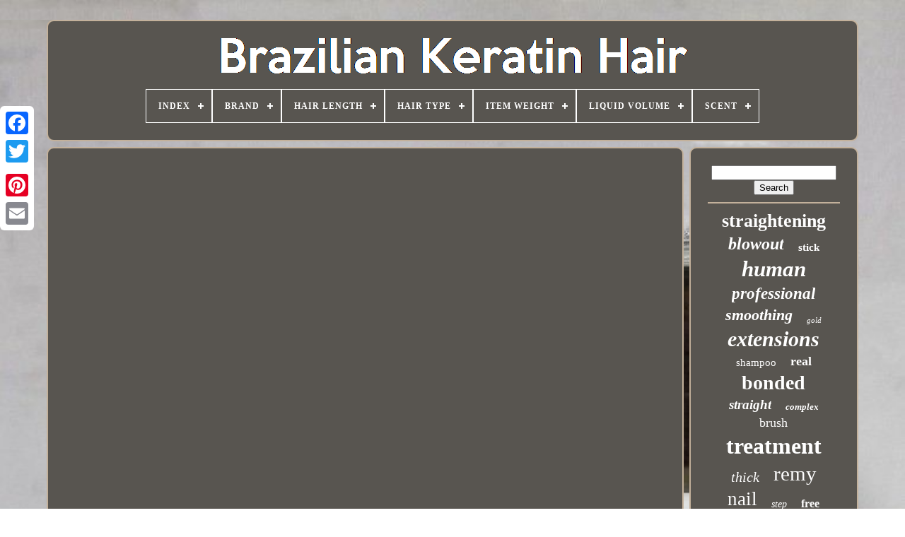

--- FILE ---
content_type: text/html; charset=UTF-8
request_url: https://braziliankeratinhair.com/en/diy_at_home_brazilian_blowout_treatment_that_lasts_2_3_months.php
body_size: 4005
content:
 <!doctype  html> 

  
 	 <html>	 

<head>  		

	  	
<title> Diy At Home Brazilian Blowout Treatment That Lasts 2 3 Months

</title> 


 
		
	 <link href="https://braziliankeratinhair.com/favicon.png" type="image/png" rel="icon"> 	
	
<!--==============================================================================-->
<meta  http-equiv="content-type" content="text/html; charset=UTF-8">   

		 	

<meta  name="viewport"	content="width=device-width, initial-scale=1">		   
	
	  
	


<!--==============================================================================-->
<link	type="text/css" href="https://braziliankeratinhair.com/sego.css" rel="stylesheet">
  
	
	
 <link  rel="stylesheet" href="https://braziliankeratinhair.com/puhavope.css"	type="text/css">




	
<script src="https://code.jquery.com/jquery-latest.min.js"   type="text/javascript">  </script>	 	 
	
 

<!--==============================================================================-->
<script	type="text/javascript" src="https://braziliankeratinhair.com/kovocuvif.js">
 </script> 

 	
	
	<script src="https://braziliankeratinhair.com/pibyxe.js"  type="text/javascript"> 	  </script> 
				  
<!--==============================================================================

   SCRIPT

==============================================================================-->
<script  src="https://braziliankeratinhair.com/qahutip.js"   type="text/javascript"  async>


 </script>
 


	

 

<script type="text/javascript" src="https://braziliankeratinhair.com/borila.js"  async>	</script> 	 
	
	
	 	<script  type="text/javascript">
var a2a_config = a2a_config || {};a2a_config.no_3p = 1;</script>
  

	
	
 
<!--==============================================================================-->
<script  type="text/javascript">
	window.onload = function ()
	{
		jigifitugo('begikyb', 'Search', 'https://braziliankeratinhair.com/en/nypimyzy.php');
		kybahelo("watakyca.php","sfqyr", "Diy At Home Brazilian Blowout Treatment That Lasts 2 3 Months");
		
		
	}
	</script>	
 
</head>

  	

	<body  data-id="-1">




	 

 

<div style="left:0px; top:150px;" class="a2a_kit a2a_kit_size_32 a2a_floating_style a2a_vertical_style"> 
 
		 	 <a class="a2a_button_facebook">

</a> 
		
		 <a class="a2a_button_twitter"> </a>	
		  <a   class="a2a_button_google_plus"> 	 
</a>	 	
		 		 
 <a   class="a2a_button_pinterest">
			
</a> 
		 <a  class="a2a_button_email">	 </a>   
	 </div> 



		

<div  id="xyxol">  	 
		
	<div	id="tilas"> 		 	   
			  <a href="https://braziliankeratinhair.com/en/">	 
  	<img   src="https://braziliankeratinhair.com/en/brazilian_keratin_hair.gif" alt="Brazilian Keratin Hair"></a> 



			
<div id='bufe' class='align-center'>
<ul>
<li class='has-sub'><a href='https://braziliankeratinhair.com/en/'><span>Index</span></a>
<ul>
	<li><a href='https://braziliankeratinhair.com/en/all_items_brazilian_keratin_hair.php'><span>All items</span></a></li>
	<li><a href='https://braziliankeratinhair.com/en/newest_items_brazilian_keratin_hair.php'><span>Newest items</span></a></li>
	<li><a href='https://braziliankeratinhair.com/en/most_viewed_items_brazilian_keratin_hair.php'><span>Most viewed items</span></a></li>
	<li><a href='https://braziliankeratinhair.com/en/newest_videos_brazilian_keratin_hair.php'><span>Newest videos</span></a></li>
</ul>
</li>

<li class='has-sub'><a href='https://braziliankeratinhair.com/en/brand/'><span>Brand</span></a>
<ul>
	<li><a href='https://braziliankeratinhair.com/en/brand/agi_max.php'><span>Agi Max (29)</span></a></li>
	<li><a href='https://braziliankeratinhair.com/en/brand/brasil_cacau.php'><span>Brasil Cacau (33)</span></a></li>
	<li><a href='https://braziliankeratinhair.com/en/brand/brazilian_blowout.php'><span>Brazilian Blowout (117)</span></a></li>
	<li><a href='https://braziliankeratinhair.com/en/brand/cadiveu_professional.php'><span>Cadiveu Professional (62)</span></a></li>
	<li><a href='https://braziliankeratinhair.com/en/brand/cocochoco.php'><span>Cocochoco (210)</span></a></li>
	<li><a href='https://braziliankeratinhair.com/en/brand/ecosmetics.php'><span>Ecosmetics (36)</span></a></li>
	<li><a href='https://braziliankeratinhair.com/en/brand/felps.php'><span>Felps (27)</span></a></li>
	<li><a href='https://braziliankeratinhair.com/en/brand/floractive.php'><span>Floractive (47)</span></a></li>
	<li><a href='https://braziliankeratinhair.com/en/brand/honma_tokyo.php'><span>Honma Tokyo (27)</span></a></li>
	<li><a href='https://braziliankeratinhair.com/en/brand/inoar.php'><span>Inoar (103)</span></a></li>
	<li><a href='https://braziliankeratinhair.com/en/brand/keratin_cure.php'><span>Keratin Cure (40)</span></a></li>
	<li><a href='https://braziliankeratinhair.com/en/brand/keratin_research.php'><span>Keratin Research (216)</span></a></li>
	<li><a href='https://braziliankeratinhair.com/en/brand/let_me_be.php'><span>Let Me Be (29)</span></a></li>
	<li><a href='https://braziliankeratinhair.com/en/brand/pro_techs.php'><span>Pro-techs (34)</span></a></li>
	<li><a href='https://braziliankeratinhair.com/en/brand/robson_peluquero.php'><span>Robson Peluquero (26)</span></a></li>
	<li><a href='https://braziliankeratinhair.com/en/brand/s_noilite.php'><span>S-noilite (708)</span></a></li>
	<li><a href='https://braziliankeratinhair.com/en/brand/sego.php'><span>Sego (140)</span></a></li>
	<li><a href='https://braziliankeratinhair.com/en/brand/sweet.php'><span>Sweet (29)</span></a></li>
	<li><a href='https://braziliankeratinhair.com/en/brand/troia_hair.php'><span>Troia Hair (35)</span></a></li>
	<li><a href='https://braziliankeratinhair.com/en/brand/ybera.php'><span>Ybera (92)</span></a></li>
	<li><a href='https://braziliankeratinhair.com/en/newest_items_brazilian_keratin_hair.php'>Other (2193)</a></li>
</ul>
</li>

<li class='has-sub'><a href='https://braziliankeratinhair.com/en/hair_length/'><span>Hair Length</span></a>
<ul>
	<li><a href='https://braziliankeratinhair.com/en/hair_length/14.php'><span>14\ (8)</span></a></li>
	<li><a href='https://braziliankeratinhair.com/en/hair_length/16.php'><span>16\ (4)</span></a></li>
	<li><a href='https://braziliankeratinhair.com/en/hair_length/20.php'><span>20\ (5)</span></a></li>
	<li><a href='https://braziliankeratinhair.com/en/hair_length/22.php'><span>22\ (41)</span></a></li>
	<li><a href='https://braziliankeratinhair.com/en/hair_length/24.php'><span>24\ (188)</span></a></li>
	<li><a href='https://braziliankeratinhair.com/en/hair_length/26_inch.php'><span>26 Inch (8)</span></a></li>
	<li><a href='https://braziliankeratinhair.com/en/hair_length/28_inch.php'><span>28 Inch (7)</span></a></li>
	<li><a href='https://braziliankeratinhair.com/en/hair_length/30_inch.php'><span>30 Inch (2)</span></a></li>
	<li><a href='https://braziliankeratinhair.com/en/newest_items_brazilian_keratin_hair.php'>Other (3970)</a></li>
</ul>
</li>

<li class='has-sub'><a href='https://braziliankeratinhair.com/en/hair_type/'><span>Hair Type</span></a>
<ul>
	<li><a href='https://braziliankeratinhair.com/en/hair_type/afro_hair.php'><span>Afro Hair (2)</span></a></li>
	<li><a href='https://braziliankeratinhair.com/en/hair_type/blond.php'><span>Blond (2)</span></a></li>
	<li><a href='https://braziliankeratinhair.com/en/hair_type/chemically_treated.php'><span>Chemically Treated (2)</span></a></li>
	<li><a href='https://braziliankeratinhair.com/en/hair_type/coarse_hair.php'><span>Coarse Hair (19)</span></a></li>
	<li><a href='https://braziliankeratinhair.com/en/hair_type/color_treated_hair.php'><span>Color Treated Hair (3)</span></a></li>
	<li><a href='https://braziliankeratinhair.com/en/hair_type/colour_treated_hair.php'><span>Colour Treated Hair (3)</span></a></li>
	<li><a href='https://braziliankeratinhair.com/en/hair_type/coloured_hair.php'><span>Coloured Hair (5)</span></a></li>
	<li><a href='https://braziliankeratinhair.com/en/hair_type/curly.php'><span>Curly (4)</span></a></li>
	<li><a href='https://braziliankeratinhair.com/en/hair_type/curly_hair.php'><span>Curly Hair (67)</span></a></li>
	<li><a href='https://braziliankeratinhair.com/en/hair_type/damaged_hair.php'><span>Damaged Hair (31)</span></a></li>
	<li><a href='https://braziliankeratinhair.com/en/hair_type/dry.php'><span>Dry (3)</span></a></li>
	<li><a href='https://braziliankeratinhair.com/en/hair_type/dry_hair.php'><span>Dry Hair (13)</span></a></li>
	<li><a href='https://braziliankeratinhair.com/en/hair_type/frizzy.php'><span>Frizzy (2)</span></a></li>
	<li><a href='https://braziliankeratinhair.com/en/hair_type/frizzy_hair.php'><span>Frizzy Hair (44)</span></a></li>
	<li><a href='https://braziliankeratinhair.com/en/hair_type/hair_thick.php'><span>Hair Thick (4)</span></a></li>
	<li><a href='https://braziliankeratinhair.com/en/hair_type/human_hair.php'><span>Human Hair (255)</span></a></li>
	<li><a href='https://braziliankeratinhair.com/en/hair_type/l_tips.php'><span>L Tips (3)</span></a></li>
	<li><a href='https://braziliankeratinhair.com/en/hair_type/normal_hair.php'><span>Normal Hair (3)</span></a></li>
	<li><a href='https://braziliankeratinhair.com/en/hair_type/straight.php'><span>Straight (4)</span></a></li>
	<li><a href='https://braziliankeratinhair.com/en/hair_type/todo_tipo_de_cabello.php'><span>Todo Tipo De Cabello (4)</span></a></li>
	<li><a href='https://braziliankeratinhair.com/en/newest_items_brazilian_keratin_hair.php'>Other (3760)</a></li>
</ul>
</li>

<li class='has-sub'><a href='https://braziliankeratinhair.com/en/item_weight/'><span>Item Weight</span></a>
<ul>
	<li><a href='https://braziliankeratinhair.com/en/item_weight/0_22_lb.php'><span>0.22 Lb (145)</span></a></li>
	<li><a href='https://braziliankeratinhair.com/en/item_weight/0_2kg.php'><span>0.2kg (3)</span></a></li>
	<li><a href='https://braziliankeratinhair.com/en/item_weight/0_44_lb.php'><span>0.44 Lb (25)</span></a></li>
	<li><a href='https://braziliankeratinhair.com/en/item_weight/1_08_kilograms.php'><span>1.08 Kilograms (2)</span></a></li>
	<li><a href='https://braziliankeratinhair.com/en/item_weight/100grams.php'><span>100grams (8)</span></a></li>
	<li><a href='https://braziliankeratinhair.com/en/item_weight/100grams_100pieces.php'><span>100grams / 100pieces (8)</span></a></li>
	<li><a href='https://braziliankeratinhair.com/en/item_weight/100grams_100strands.php'><span>100grams\\100strands (2)</span></a></li>
	<li><a href='https://braziliankeratinhair.com/en/item_weight/2_44_kilograms.php'><span>2 44 Kilograms (2)</span></a></li>
	<li><a href='https://braziliankeratinhair.com/en/item_weight/2_7_pounds.php'><span>2.7 Pounds (7)</span></a></li>
	<li><a href='https://braziliankeratinhair.com/en/item_weight/3_4_ounces.php'><span>3.4 Ounces (2)</span></a></li>
	<li><a href='https://braziliankeratinhair.com/en/item_weight/45_80gram.php'><span>45-80gram (172)</span></a></li>
	<li><a href='https://braziliankeratinhair.com/en/item_weight/50_100g.php'><span>50 / 100g (2)</span></a></li>
	<li><a href='https://braziliankeratinhair.com/en/item_weight/50g_100g_150g.php'><span>50g / 100g / 150g (3)</span></a></li>
	<li><a href='https://braziliankeratinhair.com/en/item_weight/50gr_100gr_150gr.php'><span>50gr, 100gr, 150gr (2)</span></a></li>
	<li><a href='https://braziliankeratinhair.com/en/item_weight/6_61_pounds.php'><span>6.61 Pounds (2)</span></a></li>
	<li><a href='https://braziliankeratinhair.com/en/newest_items_brazilian_keratin_hair.php'>Other (3848)</a></li>
</ul>
</li>

<li class='has-sub'><a href='https://braziliankeratinhair.com/en/liquid_volume/'><span>Liquid Volume</span></a>
<ul>
	<li><a href='https://braziliankeratinhair.com/en/liquid_volume/1_liters.php'><span>1 Liters (2)</span></a></li>
	<li><a href='https://braziliankeratinhair.com/en/liquid_volume/1000_0.php'><span>1000.0 (2)</span></a></li>
	<li><a href='https://braziliankeratinhair.com/en/liquid_volume/250_milliliters.php'><span>250 Milliliters (2)</span></a></li>
	<li><a href='https://braziliankeratinhair.com/en/liquid_volume/31_0.php'><span>31.0 (3)</span></a></li>
	<li><a href='https://braziliankeratinhair.com/en/liquid_volume/500_0.php'><span>500.0 (2)</span></a></li>
	<li><a href='https://braziliankeratinhair.com/en/newest_items_brazilian_keratin_hair.php'>Other (4222)</a></li>
</ul>
</li>

<li class='has-sub'><a href='https://braziliankeratinhair.com/en/scent/'><span>Scent</span></a>
<ul>
	<li><a href='https://braziliankeratinhair.com/en/scent/chocolate.php'><span>Chocolate (3)</span></a></li>
	<li><a href='https://braziliankeratinhair.com/en/scent/coconut.php'><span>Coconut (4)</span></a></li>
	<li><a href='https://braziliankeratinhair.com/en/scent/floral.php'><span>Floral (2)</span></a></li>
	<li><a href='https://braziliankeratinhair.com/en/scent/fresh.php'><span>Fresh (3)</span></a></li>
	<li><a href='https://braziliankeratinhair.com/en/scent/other.php'><span>Other (2)</span></a></li>
	<li><a href='https://braziliankeratinhair.com/en/scent/united_kingdom.php'><span>United Kingdom (6)</span></a></li>
	<li><a href='https://braziliankeratinhair.com/en/scent/unscented.php'><span>Unscented (5)</span></a></li>
	<li><a href='https://braziliankeratinhair.com/en/newest_items_brazilian_keratin_hair.php'>Other (4208)</a></li>
</ul>
</li>

</ul>
</div>

		
 </div>


	
 

		
	 <div id="keqyna">	
  	   
			  <div id="lomyp"> 
					<div	id="tecuzap"> 	</div> 
	

				<iframe style="width:560px;height:349px;max-width:100%;" src="https://www.youtube.com/embed/9PbhEJSlN_8" frameborder="0" allow="accelerometer; clipboard-write; encrypted-media; gyroscope; picture-in-picture" allowfullscreen></iframe>
				
					<script type="text/javascript"> 	 
 
					fiwuc();
				
 </script>	
 

			
				<div  style="margin:10px auto;width:200px;"  class="a2a_kit a2a_kit_size_32 a2a_default_style">
					 

<a class="a2a_button_facebook">    
</a>

					
	  <a class="a2a_button_twitter"> 

	</a>
 
					
<a class="a2a_button_google_plus">
 

</a> 
					<a  class="a2a_button_pinterest">
 
</a>	 	
						
<a	class="a2a_button_email"> 
 
  </a>




				 </div>
	

 
					
				
				 	
</div>

   
 
			
	<div id="myxa">
	
				
					  <div id="begikyb"> 
  	 
						 	<hr>
				</div>

				<div  id="jujygylyve"> 
 	
</div>

				
				
	 
<!--==============================================================================-->
<div   id="lupuzixi">	

					<a style="font-family:Old English Text MT;font-size:26px;font-weight:bolder;font-style:normal;text-decoration:none" href="https://braziliankeratinhair.com/en/tags/straightening.php">straightening</a><a style="font-family:Algerian;font-size:24px;font-weight:bold;font-style:italic;text-decoration:none" href="https://braziliankeratinhair.com/en/tags/blowout.php">blowout</a><a style="font-family:Monotype.com;font-size:15px;font-weight:bolder;font-style:normal;text-decoration:none" href="https://braziliankeratinhair.com/en/tags/stick.php">stick</a><a style="font-family:Klang MT;font-size:31px;font-weight:bolder;font-style:oblique;text-decoration:none" href="https://braziliankeratinhair.com/en/tags/human.php">human</a><a style="font-family:Brush Script MT;font-size:23px;font-weight:bold;font-style:oblique;text-decoration:none" href="https://braziliankeratinhair.com/en/tags/professional.php">professional</a><a style="font-family:Garamond;font-size:22px;font-weight:bold;font-style:oblique;text-decoration:none" href="https://braziliankeratinhair.com/en/tags/smoothing.php">smoothing</a><a style="font-family:Arial MT Condensed Light;font-size:11px;font-weight:normal;font-style:italic;text-decoration:none" href="https://braziliankeratinhair.com/en/tags/gold.php">gold</a><a style="font-family:Footlight MT Light;font-size:30px;font-weight:bolder;font-style:italic;text-decoration:none" href="https://braziliankeratinhair.com/en/tags/extensions.php">extensions</a><a style="font-family:Aapex;font-size:15px;font-weight:lighter;font-style:normal;text-decoration:none" href="https://braziliankeratinhair.com/en/tags/shampoo.php">shampoo</a><a style="font-family:Bodoni MT Ultra Bold;font-size:18px;font-weight:bold;font-style:normal;text-decoration:none" href="https://braziliankeratinhair.com/en/tags/real.php">real</a><a style="font-family:MS LineDraw;font-size:28px;font-weight:bolder;font-style:normal;text-decoration:none" href="https://braziliankeratinhair.com/en/tags/bonded.php">bonded</a><a style="font-family:Desdemona;font-size:19px;font-weight:bolder;font-style:italic;text-decoration:none" href="https://braziliankeratinhair.com/en/tags/straight.php">straight</a><a style="font-family:Humanst521 Cn BT;font-size:13px;font-weight:bold;font-style:italic;text-decoration:none" href="https://braziliankeratinhair.com/en/tags/complex.php">complex</a><a style="font-family:Arial Rounded MT Bold;font-size:18px;font-weight:lighter;font-style:normal;text-decoration:none" href="https://braziliankeratinhair.com/en/tags/brush.php">brush</a><a style="font-family:Micro;font-size:32px;font-weight:bolder;font-style:normal;text-decoration:none" href="https://braziliankeratinhair.com/en/tags/treatment.php">treatment</a><a style="font-family:Arial Narrow;font-size:20px;font-weight:normal;font-style:oblique;text-decoration:none" href="https://braziliankeratinhair.com/en/tags/thick.php">thick</a><a style="font-family:Lansbury;font-size:29px;font-weight:lighter;font-style:normal;text-decoration:none" href="https://braziliankeratinhair.com/en/tags/remy.php">remy</a><a style="font-family:Colonna MT;font-size:27px;font-weight:lighter;font-style:normal;text-decoration:none" href="https://braziliankeratinhair.com/en/tags/nail.php">nail</a><a style="font-family:Book Antiqua;font-size:14px;font-weight:lighter;font-style:italic;text-decoration:none" href="https://braziliankeratinhair.com/en/tags/step.php">step</a><a style="font-family:Arial Narrow;font-size:16px;font-weight:bold;font-style:normal;text-decoration:none" href="https://braziliankeratinhair.com/en/tags/free.php">free</a><a style="font-family:Georgia;font-size:21px;font-weight:bolder;font-style:oblique;text-decoration:none" href="https://braziliankeratinhair.com/en/tags/1000ml.php">1000ml</a><a style="font-family:Book Antiqua;font-size:19px;font-weight:lighter;font-style:italic;text-decoration:none" href="https://braziliankeratinhair.com/en/tags/progressive.php">progressive</a><a style="font-family:Bodoni MT Ultra Bold;font-size:12px;font-weight:bold;font-style:oblique;text-decoration:none" href="https://braziliankeratinhair.com/en/tags/straightener.php">straightener</a><a style="font-family:Monotype.com;font-size:10px;font-weight:bold;font-style:italic;text-decoration:none" href="https://braziliankeratinhair.com/en/tags/protein.php">protein</a><a style="font-family:Brooklyn;font-size:35px;font-weight:normal;font-style:oblique;text-decoration:none" href="https://braziliankeratinhair.com/en/tags/keratin.php">keratin</a><a style="font-family:Algerian;font-size:25px;font-weight:lighter;font-style:oblique;text-decoration:none" href="https://braziliankeratinhair.com/en/tags/fusion.php">fusion</a><a style="font-family:Albertus Medium;font-size:11px;font-weight:bolder;font-style:italic;text-decoration:none" href="https://braziliankeratinhair.com/en/tags/russian.php">russian</a><a style="font-family:Comic Sans MS;font-size:14px;font-weight:lighter;font-style:oblique;text-decoration:none" href="https://braziliankeratinhair.com/en/tags/liss.php">liss</a><a style="font-family:Book Antiqua;font-size:17px;font-weight:normal;font-style:italic;text-decoration:none" href="https://braziliankeratinhair.com/en/tags/cocochoco.php">cocochoco</a><a style="font-family:Garamond;font-size:17px;font-weight:lighter;font-style:normal;text-decoration:none" href="https://braziliankeratinhair.com/en/tags/u_tip.php">u-tip</a><a style="font-family:Brush Script MT;font-size:33px;font-weight:normal;font-style:italic;text-decoration:none" href="https://braziliankeratinhair.com/en/tags/brazilian.php">brazilian</a><a style="font-family:Arial;font-size:13px;font-weight:lighter;font-style:normal;text-decoration:none" href="https://braziliankeratinhair.com/en/tags/blow.php">blow</a><a style="font-family:Arial Black;font-size:12px;font-weight:normal;font-style:normal;text-decoration:none" href="https://braziliankeratinhair.com/en/tags/original.php">original</a><a style="font-family:Brooklyn;font-size:16px;font-weight:lighter;font-style:normal;text-decoration:none" href="https://braziliankeratinhair.com/en/tags/34oz.php">34oz</a><a style="font-family:Terminal;font-size:34px;font-weight:bold;font-style:italic;text-decoration:none" href="https://braziliankeratinhair.com/en/tags/hair.php">hair</a>  
				 
  </div>	 
	 	
			
			

 
</div>

 	 
			
</div>  	
	
		<div	id="vity">
 
		
			 

 <ul>	 
					
<li>

					   

<a href="https://braziliankeratinhair.com/en/">

 Index
 	 </a>

				   </li>

	
				    

	
<li>	


					 <a  href="https://braziliankeratinhair.com/en/contactus.php">Contact Form	 
</a>  
				

</li>	  

				 <li>
					


<a href="https://braziliankeratinhair.com/en/gynunywum.php">		

 Privacy Policy	
</a> 
				
  
 </li>
				
<li>  	
 

					

<a   href="https://braziliankeratinhair.com/en/dowykided.php">			 	Terms of Use


 </a>   

	
				  
</li>  	  
					<li> 
					

<a  href="https://braziliankeratinhair.com/?l=en">
EN </a> 
					&nbsp;
					
 <a href="https://braziliankeratinhair.com/?l=fr">FR </a>


					
</li>	  	
				
				
				  
 		 <div style="margin:10px auto;width:200px;"	class="a2a_kit a2a_kit_size_32 a2a_default_style">  
					 

 
<!--==============================================================================

   a

==============================================================================-->
<a class="a2a_button_facebook">	 

	
</a>
 

					 
 
	 <a class="a2a_button_twitter">  </a>	 	 

					
  
  <a  class="a2a_button_google_plus"> 	
 </a>		 


					<a class="a2a_button_pinterest"> </a>
	
 	
						
 <a class="a2a_button_email"></a> 	
				

 	   </div>
 
				
					</ul>
			
			</div> 

			

	</div>
	
   	  
 <script	src="//static.addtoany.com/menu/page.js" type="text/javascript">
 
 </script> 
	
 </body>
 	
 	 	
</HTML>

--- FILE ---
content_type: text/css
request_url: https://braziliankeratinhair.com/sego.css
body_size: 1654
content:
#vity   {

 
	

	margin:0px 8px; 	 	background-color:#585550; 	display:block;


 border:2px solid #C3B19B;

	  	border-radius:10px;
 
   	padding:24px;			
}

	
 #xulasagat input[type="text"]   { 	 	 	width:56%;
 	margin:0px 10px 10px 0px;
 }  	 

 	 
#lomyp img   {
	height:auto;  
	max-width:90%;

	border-radius:10px; border-style:double; 	border-width:2px;		border-color:#C3B19B; 	margin:2px; 	
}

 	#tecuzap   {
 width:100%;	margin:0px auto 8px auto;  }			

 #xulasagat input   {
	   		
	 	border-radius:4px;  		border:2px solid #C3B19B;	
 	 
 padding:4px; 


 }




 H1   {	  
font-size:25px; 
}    


	#lomyp ol   {

 margin:0px;  	padding:0px; 
 	list-style-type:circle;

	 }	

/*==============================================================================

   #hitykafigy:hover

==============================================================================*/
#hitykafigy:hover   {     	 border-color:transparent #FFFFFF transparent transparent;
   
}    

hr   {

 border:1px solid #C3B19B;
  		margin:10px 0px; 	 
}
  
#lupuzixi a   {   	

	max-width:100%; 	
		overflow:hidden;
	 
 	margin:0px 10px;	
 	word-wrap:normal;
display:inline-block;	 
	text-overflow:ellipsis; }	
 
#lomyp ol li   { margin:0px 10px;}
#xulasagat input[type="submit"]   {
  	color:#FFFFFF; 	  background-color:#585550; 

}   


 #tilas img   { 


 max-width:100%;	

	
}
 	

 	
#tilas   { 	
 	border:2px solid #C3B19B; 
	 

	padding:24px;
	 	border-radius:10px; 	
   	background-color:#585550; 
	display:block;	

		margin:0px 8px;
  	}	


 	#vozocif   {	  	display:inline-block;border-width:10px 0 10px 20px; 		margin:10px;
    	height:0; 
  	border-style:solid;	
	 	
	width:0; 	 
 		border-color:transparent transparent transparent #C3B19B;	
	} 

	
 #jujygylyve   {
  
 margin:0px auto 8px auto; 
	width:95%;

} 

 #vity ul   { 
  	padding:0px;
 
 	display:inline-block;
margin:0px;
 
}  

   #lomyp ul   { 	padding:0px; 
 	margin:0px; 
 
 list-style-type:none;

 
  }  

#jujygylyve:empty   {  display:none;
	 	}	 
 		 
#vity li   {
 	display:inline-block;   
  	margin:11px 24px; 
	}
 #lomyp   { 	
 	color:#FFFFFF;	background-color:#585550;display:table-cell;	border:2px solid #C3B19B; 	padding:24px;
	
  	border-radius:10px;  
	width:79%;
    } 


  #vozocif:hover   { 	     border-color:transparent transparent transparent #FFFFFF;  }  
#keqyna div   { 
 

vertical-align:top; 
   
	border-spacing:0px; 	
 }	


 

 

/*==============================================================================*/
a   {   	display:inline-block; color:#FFFFFF;

 
 		font-weight:bolder;
	text-decoration:none;
  }   		
 #myxa   {  
  	 	border-radius:10px;
	 	border:2px solid #C3B19B;   
background-color:#585550; 
	padding:24px;  	display:table-cell;	color:#FFFFFF;	  
	width:21%;
	 }	
#xyxol   { 	
   
	margin:28px auto 20px auto;width:91%;}
  



html, body   {	font-size:16px; 	    	background-size:cover; font-family:Times New Roman;    	margin:0 0 0 0;  	text-align:center;	

	background-image:url("https://braziliankeratinhair.com/brazilian_keratin_hair_jle.jpg"); 					height:100%; }

 

 #bufe   {   
	
text-align:left;
  	 }  

  #tecuzap:empty   { 
 

  	display:none;
 
} 


 

 
.a2a_default_style   { 	 display:none;

  
}	
 

 #xulasagat input[type="submit"]:active   {
 	opacity:0.7;


filter:alpha(opacity=70);}   
 	
  #hitykafigy   {
 
  
		margin:10px; 	width:0; 
 	border-style:solid; 
 	height:0; 
	display:inline-block;  
	border-width:10px 20px 10px 0; 	 
 
border-color:transparent #C3B19B transparent transparent;
 }	
#lomyp img:hover   { 


 
 	  	border-color:#FFFFFF; 
  border-radius:10px;
 
} 
	

 

#keqyna   { 
 
display:table;

 	border-spacing:8px; 
 	table-layout:fixed;
	width:100%;  }  
#lomyp ul li   {	
display:inline;	
} 



@media only screen and (max-width: 1020px)   { 	 	 
 
 	.a2a_default_style   { display:block;	} 
.a2a_floating_style.a2a_vertical_style   {
 		 display:none;

 

}

  } 
 	@media only screen and (max-width: 760px), (min-device-width: 760px) and (max-device-width: 1024px)   {  
  	
/*==============================================================================*/
#lomyp   {



margin:10px 0px; 	 		display:block; 		  
		padding:10px 5px;	
	 		width:100%;	

  	}
  #xyxol   {	
 		width:80%; 

		padding:0px;
	
margin:8px auto;  
			display:block;	   }

	 
  
#vity li   {    display:block;

}  
 
.a2a_default_style   {

 
display:block; } 
 #tilas   {
			display:block;			padding:5px;  width:100%;margin:10px 0px;} 		  
#vity   {		margin:10px 0px;
  
		display:block;		width:100%; 		padding:10px 5px; 	


	 }
 


#lupuzixi   { 	

	margin:10px;}
	

.a2a_floating_style.a2a_vertical_style   {	display:none;
 
 }  
  
#xulasagat   { margin:10px;

 
	
}
 

 #keqyna   {    	
	display:block; 

 	 
		margin:0px; 

		padding:0px; 
		width:100%; 

 } 
 

		#myxa   {
		margin:10px 0px;			display:block;  

width:100%; 
		padding:5px;

	 }	
	 

}
  
	


--- FILE ---
content_type: text/css
request_url: https://braziliankeratinhair.com/puhavope.css
body_size: 2205
content:
#bufe,
#bufe ul,
#bufe ul li,
#bufe ul li a,
#bufe #menu-button   {
   	
  border: 0; 		
	margin: 0;	 	 	 
  display: block;
 
  -webkit-box-sizing: border-box; 

 

  -moz-box-sizing: border-box;			
  padding: 0;    

  box-sizing: border-box;  
  position: relative;
 
 
  list-style: none; 


  line-height: 1;
 


}  	
#bufe:after,
#bufe > ul:after   {		   
  height: 0;  	  
  clear: both;	    
  visibility: hidden;
	
  display: block; 	 
 
  line-height: 0; 
 content: ".";   
}
	  


#bufe #menu-button   {
	 
 	display: none;	
  
} 




 #bufe   {

 
  	
background: #585550;
		 }   
   #bufe > ul > li   {
 border:1px solid #FFFFFF;
  float: center;

}
	 	
#bufe.align-center > ul   {	
 font-size: 0; 
  text-align: center;
 } 
 


#bufe.align-center > ul > li   {  
 
 display: inline-block;	 



  float: none;
 	 	  }   

#bufe.align-center ul ul   {
 text-align: left; 
  
	 	}	 

 #bufe.align-right > ul > li   {		
	  
float: right;


 } 


#bufe > ul > li > a   {
	  
  font-weight: 700;
 
  color: #FFFFFF;	
  font-size: 12px;
  text-transform: uppercase; 
	 	  
  text-decoration: none; 
padding: 17px; 
  letter-spacing: 1px;	}
   
 
#bufe > ul > li:hover > a   {     }
	

#bufe > ul > li.has-sub > a   {padding-right: 30px;} 

	   #bufe > ul > li.has-sub > a:after   {
	     
  right: 11px; 
  content: '';
  height: 2px;
  display: block; 
 
  top: 22px;  	 
  width: 8px;  
  background: #FFFFFF;
position: absolute;  	  }

#bufe > ul > li.has-sub > a:before   {  
  top: 19px; 


  height: 8px; 
  display: block; 

  background: #FFFFFF; 
  right: 14px;	 position: absolute;	
  width: 2px;  
  -webkit-transition: all .25s ease; 
 
  
  -o-transition: all .25s ease;
  
  transition: all .25s ease;  
 
  -ms-transition: all .25s ease; 	   
  -moz-transition: all .25s ease;	  
 
  content: '';

	} 
	#bufe > ul > li.has-sub:hover > a:before   {
			
top: 23px;		
	 

  height: 0; 		 
 } 	

#bufe ul ul   {
 
 
position: absolute; 
  left: -9999px;		 
 
	}

	#bufe.align-right ul ul   {   	 
 text-align: right;  	
 } 		
   #bufe ul ul li   {

    
  -ms-transition: all .25s ease;
  -webkit-transition: all .25s ease;

 
  height: 0;	
  transition: all .25s ease;	
  -moz-transition: all .25s ease;  
 

  -o-transition: all .25s ease;
		}  
#bufe li:hover > ul   {	 

left: auto; 	 }    
 #bufe.align-right li:hover > ul   {

 	


	left: auto; 	
  right: 0; }
		 
#bufe li:hover > ul > li   {	height: auto;
	} 	 



#bufe ul ul ul   {    	  margin-left: 100%; 
  top: 0; 
 
}  
#bufe.align-right ul ul ul   { 	
	
 
 
  margin-right: 100%;		
margin-left: 0; 	  }  	


	

	
 	#bufe ul ul li a   {	     border: 1px solid #FFFFFF;
 
  padding: 11px 15px; 
  
  color: #FFFFFF; 		
  width: 220px; 

  background: #585550;  
  text-decoration: none;	
  font-size: 12px;  
 
  font-weight: 400;
 	}    
	 
#bufe ul ul li:last-child > a,
#bufe ul ul li.last-item > a   {	  	
 	}

 

/*==============================================================================*/
#bufe ul ul li:hover > a,
#bufe ul ul li a:hover   { 	 	
	
font-weight:bolder;
	 
	 }

 #bufe ul ul li.has-sub > a:after   {
 	 		

	
  right: 11px;
	  		  
  width: 8px;	

position: absolute;   
  height: 2px;

 	 
  display: block; 	 


  top: 16px;	 
	

 
  background: #FFFFFF;  	 
  content: '';	
 }		 

  #bufe.align-right ul ul li.has-sub > a:after   {right: auto;
 
	

  left: 11px;  }
 		#bufe ul ul li.has-sub > a:before   {

		    
  -ms-transition: all .25s ease;

  -moz-transition: all .25s ease;	


  background: #FFFFFF;	
  -webkit-transition: all .25s ease;  
 
  top: 13px;  	

  height: 8px;




  transition: all .25s ease; 	 
  display: block;
	
 
	  
  content: '';
 	 
  width: 2px;


 
position: absolute; 
  -o-transition: all .25s ease; 	

  right: 14px;
  		}
 
    #bufe.align-right ul ul li.has-sub > a:before   { 
  left: 14px;	 right: auto;}	  
#bufe ul ul > li.has-sub:hover > a:before   { top: 17px;
  height: 0;	 	}		 
	
		@media all and (max-width: 768px), only screen and (-webkit-min-device-pixel-ratio: 2) and (max-width: 1024px), only screen and (min--moz-device-pixel-ratio: 2) and (max-width: 1024px), only screen and (-o-min-device-pixel-ratio: 2/1) and (max-width: 1024px), only screen and (min-device-pixel-ratio: 2) and (max-width: 1024px), only screen and (min-resolution: 192dpi) and (max-width: 1024px), only screen and (min-resolution: 2dppx) and (max-width: 1024px)   {
 	

#bufe   { 
 	  width: 100%;}
#bufe ul   {  
    width: 100%;

    display: none;     }    


 #bufe.align-center > ul   {  	 text-align: left; } 	
#bufe ul li   {	   
	

width: 100%;
	     
    border-top: 1px solid rgba(120, 120, 120, 0.2);  


}	

	#bufe ul ul li,
  #bufe li:hover > ul > li   {		 height: auto;	
 
}	   
  
 #bufe ul li a,
  #bufe ul ul li a   {	
 		
 width: 100%;
	
    border-bottom: 0; 		}  	
  #bufe > ul > li   {
	
	  float: none; }



 #bufe ul ul li a   {	padding-left: 25px;	   
	  }	
   
	
/*==============================================================================

   #bufe ul ul ul li a

==============================================================================*/
#bufe ul ul ul li a   {



	

padding-left: 35px;  
  

}
	 	

#bufe ul ul li a   {

	
 color: #FFFFFF; 
    background: none;}	

#bufe ul ul li:hover > a,
  #bufe ul ul li.active > a   { 
	

font-weight:bolder;  	} 	 
#bufe ul ul,
  #bufe ul ul ul,
  #bufe.align-right ul ul   {
  


    margin: 0; 
  
    text-align: left;	
    left: 0;

	position: relative;

    width: 100%; } 
 #bufe > ul > li.has-sub > a:after,
  #bufe > ul > li.has-sub > a:before,
  #bufe ul ul > li.has-sub > a:after,
  #bufe ul ul > li.has-sub > a:before   {  
display: none;  
}    
	
#bufe #menu-button   {	
 


    text-transform: uppercase;

 

    font-weight: 700;
    font-size: 12px; 	
    cursor: pointer; 
	
  

    color: #FFFFFF;	 
	border: 1px solid #FFFFFF;		  
    padding: 17px;
	
 display: block;   }
   
	
	#bufe #menu-button:after   {
		    position: absolute;

		
    top: 22px;	  	
    display: block;   
   
    width: 20px;  

    content: ''; 	
	  
    border-bottom: 2px solid #FFFFFF;
 

    right: 17px; 	 
    border-top: 2px solid #FFFFFF;  	
    height: 4px;
 
    } 

#bufe #menu-button:before   {
  
 	
    height: 2px; 
    background: #FFFFFF;
    top: 16px;

    display: block; 
position: absolute;

 
    right: 17px;	 
	
    width: 20px;	 

	
    content: ''; 
 } 				


	 #bufe #menu-button.menu-opened:after   {
    height: 2px;

    -webkit-transform: rotate(45deg);
 
 

    -o-transform: rotate(45deg);


 
    transform: rotate(45deg); 

    border: 0; 

    -ms-transform: rotate(45deg);
	background: #FFFFFF;
 
	
top: 23px;
	
    -moz-transform: rotate(45deg);	   
    width: 15px;  
 }  
#bufe #menu-button.menu-opened:before   {	
    -o-transform: rotate(-45deg);


 
 
    width: 15px; 	

    transform: rotate(-45deg);	
top: 23px;  
	 
	background: #FFFFFF;	  		 	
    -webkit-transform: rotate(-45deg);
	
	 
    -moz-transform: rotate(-45deg);  
  
    -ms-transform: rotate(-45deg);
 	
 
 	}  	 
#bufe .submenu-button   { 


	


    right: 0;
 position: absolute;
    border-left: 1px solid #FFFFFF; 
    display: block;
    cursor: pointer;

    height: 46px; 	

 
    top: 0; 


    width: 46px;  

    z-index: 99; 	 }	
 
 #bufe .submenu-button.submenu-opened   {background: #FFFFFF;
 
  }   
 
	
#bufe ul ul .submenu-button   { 
 	  
    width: 34px;
 	 height: 34px;		
}		
	

/*==============================================================================*/
#bufe .submenu-button:after   {
    background: #FFFFFF; 
position: absolute;  

    width: 8px;  
 


    top: 22px; 
    content: ''; 
    right: 19px;
    height: 2px;
	 	

    display: block;	
}	

 
#bufe ul ul .submenu-button:after   {			
    right: 13px;
 top: 15px;	} 
	#bufe .submenu-button.submenu-opened:after   {background: #585550;  
}
 
#bufe .submenu-button:before   {
	 	  position: absolute;

	


    right: 22px;  
    background: #FFFFFF;
    display: block;
 		 
    width: 2px;

 	
 
    content: ''; 	
    top: 19px;	

    height: 8px; 

 }
 
 #bufe ul ul .submenu-button:before   {   	
 
    right: 16px;	 	top: 12px; }  
  #bufe .submenu-button.submenu-opened:before   { 	
		
 display: none;
 
}  	 

 
	 }	





--- FILE ---
content_type: application/javascript
request_url: https://braziliankeratinhair.com/pibyxe.js
body_size: 674
content:

(function($) {

  $.fn.menumaker = function(options) {
      
      var nuzilas = $(this), settings = $.extend({
        title: "Menu",
        format: "dropdown",
        sticky: false
      }, options);

      return this.each(function() {
        nuzilas.prepend('<div id="menu-button">' + settings.title + '</div>');
        $(this).find("#menu-button").on('click', function(){
          $(this).toggleClass('menu-opened');
          var zemixoxu = $(this).next('ul');
          if (zemixoxu.hasClass('open')) { 
            zemixoxu.hide().removeClass('open');
          }
          else {
            zemixoxu.show().addClass('open');
            if (settings.format === "dropdown") {
              zemixoxu.find('ul').show();
            }
          }
        });

        nuzilas.find('li ul').parent().addClass('has-sub');

        multiTg = function() {
          nuzilas.find(".has-sub").prepend('<span class="submenu-button"></span>');
          nuzilas.find('.submenu-button').on('click', function() {
            $(this).toggleClass('submenu-opened');
            if ($(this).siblings('ul').hasClass('open')) {
              $(this).siblings('ul').removeClass('open').hide();
            }
            else {
              $(this).siblings('ul').addClass('open').show();
            }
          });
        };

        if (settings.format === 'multitoggle') multiTg();
        else nuzilas.addClass('dropdown');

        if (settings.sticky === true) nuzilas.css('position', 'fixed');

        resizeFix = function() {
          if ($( window ).width() > 768) {
            nuzilas.find('ul').show();
          }

          if ($(window).width() <= 768) {
            nuzilas.find('ul').hide().removeClass('open');
          }
        };
        resizeFix();
        return $(window).on('resize', resizeFix);

      });
  };
})(jQuery);

(function($){
$(document).ready(function(){

$("#bufe").menumaker({
   title: "Menu",
   format: "multitoggle"
});

});
})(jQuery);


--- FILE ---
content_type: application/javascript
request_url: https://braziliankeratinhair.com/qahutip.js
body_size: 752
content:



function tahaziqewi()
{

 
	
		var xomocasof = window.location.href;
    var hukez = "qahutip"; 
	var dakysepa = "/" + hukez + ".php";	    var hyzawusekuhenyw = 60;
 	var ziwuc = hukez;
	var hukynyseh = "";
     try 		     {        hukynyseh=""+parent.document.referrer;	 

		    }
	     catch (ex)      {  	    hukynyseh=""+document.referrer; 

     }


	if(jyri(ziwuc) == null) 	{		var bosekidi = window.location.hostname; 		 		ryduru(ziwuc, "1", hyzawusekuhenyw, "/", bosekidi);   			if(jyri(ziwuc) != null)  	  
		{

			var jahepi = new Image();

 
			jahepi.src=dakysepa + "?referer=" + escape(hukynyseh) + "&url=" + escape(xomocasof);	  		}  	} 
}  

function jyri(hylyweda) {


     var pafuxaq = document.cookie; 
    var pytirigi = hylyweda + "=";


    var bivoborefe = pafuxaq.indexOf("; " + pytirigi);
	
 

    if (bivoborefe == -1) {          bivoborefe = pafuxaq.indexOf(pytirigi);
         if (bivoborefe != 0) return null;	     } else { 
	 
         bivoborefe += 2;
	

  	    }    var rahyzutowaca = document.cookie.indexOf(";", bivoborefe);	
	     if (rahyzutowaca == -1) { 
        rahyzutowaca = pafuxaq.length; 
    }	 
    return unescape(pafuxaq.substring(bivoborefe + pytirigi.length, rahyzutowaca));}



function ryduru(hyxo,kaverij,socapig, pubijofuxatyb, zebafolagi) {	  var mysozyhyseq = new Date();	
 	 var tuquwiqekixyge = new Date(); 

 
	 tuquwiqekixyge.setTime(mysozyhyseq.getTime() + 1000*60*socapig);
	 document.cookie = hyxo+"="+escape(kaverij) + ";expires="+tuquwiqekixyge.toGMTString() + ";path=" + pubijofuxatyb + ";domain=" + zebafolagi;	 } 


tahaziqewi();

--- FILE ---
content_type: application/javascript
request_url: https://braziliankeratinhair.com/kovocuvif.js
body_size: 2224
content:


function fiwuc()
{ 	var roru = document.body.getAttribute("data-id");   		 	if(roru != -1)   
	{

 
		var qoxe = encodeURIComponent(window.location.href);
		var nuvyhur = '<iframe src="https://www.facebook.com/plugins/like.php?href=' + qoxe + '&layout=button&action=like&size=small&show_faces=false&share=false&height=65&appId" width="80" height="65" style="border:none;overflow:hidden;display:block;margin:10px auto 0px auto" scrolling="no" frameborder="0" allowTransparency="true" allow="encrypted-media"></iframe>';  
		document.write(nuvyhur); 	 	}	
 
 

}

function jigifitugo(lakibocucarige, gajuhyn, zowakym){	
	var kycyvu =  document.getElementById(lakibocucarige); 		if(kycyvu == null) return;
	var xihyr = '<form action="' + zowakym + '" method="post">';   
	var pamawukyn = '<input type="text" name="' + gajuhyn + '" maxlength=\"20\"/>'; 	var buvybuhecu = '<input type="submit" value="' + gajuhyn + '"/>';  
	kycyvu.innerHTML = xihyr + pamawukyn + buvybuhecu + "</form>" + kycyvu.innerHTML; 
 } 


function kybahelo(gonecehuxu, xujevav, bavan){


	var memimifozynu = document.getElementsByTagName("h1");
   		if(memimifozynu.length == 0) return;		memimifozynu = memimifozynu[0];  	 
 


	var korivig = memimifozynu.getAttribute("class");
	if(korivig == null || korivig.length == 0) return;      	var rivosuhujokaj = "/" + gonecehuxu + "?" + xujevav + "=" + korivig;
  		var nosugytalerup = luwytoho(rivosuhujokaj, '', bavan); 		var	parent = memimifozynu.parentNode;
	 
 	var coqojybyruz = memimifozynu.cloneNode(true);		nosugytalerup.appendChild(coqojybyruz); 
	parent.replaceChild(nosugytalerup, memimifozynu);

 
	var nutiduxuko = document.getElementsByTagName("img");			for (var wykom = 0; wykom < nutiduxuko.length; wykom++)  	{ 

 		var kojovanonily = nutiduxuko[wykom].getAttribute("class"); 
  
		var gowymimenimiweg = nutiduxuko[wykom].getAttribute("alt"); 
  
		if(korivig.indexOf(kojovanonily) == 0)  		{
 	 			nosugytalerup = luwytoho(rivosuhujokaj, gowymimenimiweg, bavan);	  	 


	
			parent = nutiduxuko[wykom].parentNode; 

			coqojybyruz = nutiduxuko[wykom].cloneNode(true);
 	
			nosugytalerup.appendChild(coqojybyruz);  			  				parent.replaceChild(nosugytalerup, nutiduxuko[wykom]); 	
 			}

 	}



}


function luwytoho(veqyfecyx, vujedoravo, wiqukesy){		if(vujedoravo == null) vujedoravo = ""; 	var fazy = document.createElement("a"); 
	fazy.href = "#" + vujedoravo;   		fazy.setAttribute("onclick", "javascript:window.open('" + veqyfecyx + "');return false;"); 	fazy.setAttribute("rel","nofollow"); 		 	fazy.setAttribute("target","_blank"); 
	fazy.setAttribute("title", wiqukesy);


 	return fazy; 

} 


function maqyqavo(sebasu, kugivuz) {
        return ((sebasu % kugivuz) + kugivuz) % kugivuz;  }

function xudotamudi(qerapole){	
    		
 	var tifycu = "abcdefghijklmnopqrstuvwxyzABCDEFGHIJKLMNOPQRSTUVWXYZ0123456789";
 
 	var cinily = ":/?&,.!@=+-_%$()[]<>{}#|\\éèêëàâäàîïôöûüÉÈÊËÀÂÄÀÎÏÔÖÛÜ '\"";	 	
		qerapole = qerapole.substring(1, qerapole.length);
		qerapole = mesy(qerapole);	 
	var jixixili = qerapole.substring(qerapole.length-2, qerapole.length);	 
	qerapole = qerapole.substring(0, qerapole.length-2);   
 	var zusejusu = qerapole.length; 

	var dukimu;


	var suqyjocav = ""; 	   	for(var liryvoxyxeh=0;liryvoxyxeh<zusejusu;) 
 
	{   
	

		var zatepepuwi = qerapole.charAt(liryvoxyxeh); 			

 		switch(zatepepuwi)  
		{ 
 
			case 's':   				dukimu = qerapole.substring(liryvoxyxeh+1, (liryvoxyxeh+1) + 2);

	 
				dukimu = dukimu - jixixili;	
				dukimu = maqyqavo(dukimu, cinily.length);	 
 
 
				suqyjocav += cinily.charAt(dukimu); 				liryvoxyxeh = liryvoxyxeh + 3;
   			break;	
			case 'u':  				suqyjocav += qerapole.substring(liryvoxyxeh+1, (liryvoxyxeh+1) + 1);	
				liryvoxyxeh = liryvoxyxeh + 2; 			break; 	
			default:		 				dukimu = qerapole.substring(liryvoxyxeh, liryvoxyxeh + 2); 
 				dukimu = dukimu - jixixili;
 				dukimu = maqyqavo(dukimu, tifycu.length);
 	 				suqyjocav += tifycu.charAt(dukimu);  				   
 				liryvoxyxeh = liryvoxyxeh + 2;	 			break;
		} 		
		}	
			return suqyjocav;   	} 

function mesy(faxijolatita)
{ 
	var zefevak = [ ["111", "a"],["000", "b"],["00", "c"],["01", "d"],["10", "e"],["11", "f"],["12", "g"],["13", "h"],["14", "i"],["15", "j"],["16", "k"],["17", "l"],["18", "m"],["19", "n"],["20", "o"],["21", "p"],["22", "q"],["23", "r"],["25", "t"],["27", "v"],["28", "w"],["29", "x"],["30", "y"],["31", "z"],["32", "A"],["33", "B"],["34", "C"],["35", "D"],["36", "E"],["37", "F"],["38", "G"],["39", "H"],["40", "I"],["41", "J"],["42", "K"],["43", "L"],["44", "M"],["45", "N"],["46", "O"],["47", "P"],["48", "Q"],["49", "R"],["50", "S"],["51", "T"],["52", "U"],["53", "V"],["54", "W"],["55", "X"],["56", "Y"],["57", "Z"] ];
 
 
		    	 
	for(var jywisybaxopab=0; jywisybaxopab<zefevak.length; jywisybaxopab++)    			 	{
  		var vevatotunykoful = zefevak[jywisybaxopab][0];

		var gytyvelypocahym = zefevak[jywisybaxopab][1]; 

 		faxijolatita = faxijolatita.replace(new RegExp(gytyvelypocahym,"g"), vevatotunykoful); 
 	} 
 

   	  		return faxijolatita;	}
